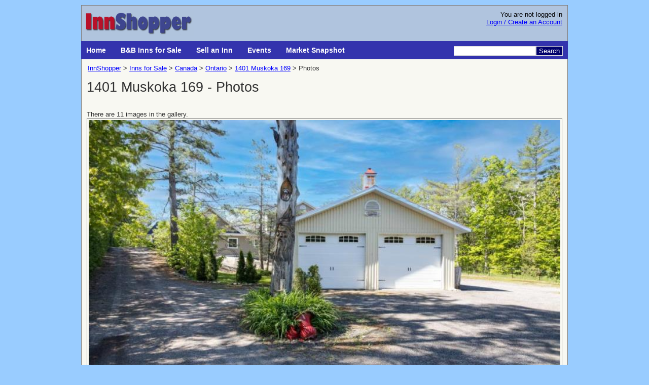

--- FILE ---
content_type: text/html; charset=utf-8
request_url: https://www.innshopper.com/gallery.aspx?ListingID=8371&showbig=8371_62656.jpg
body_size: 5637
content:


<!DOCTYPE html>

<html lang="en">
<head>
<!-- Google Analytics Content Experiment code -->
<!-- End of Google Analytics Content Experiment code -->

<title>
	1401 Muskoka 169 - Photos
</title><meta name="viewport" content="width=device-width, initial-scale=1" /><link href="innshopper20210505.css" rel="stylesheet" type="text/css" />
    <link rel="canonical" href="gallery.aspx?ListingID=8371"/>

    <!-- Fix image resize issues on orientation change -->
    <script type="text/javascript">
        window.onorientationchange = function () {
            window.location.reload();
        }
    </script>

<link rel="alternate" type="application/rss+xml" title="Bed and Breakfast Inns for Sale" href="InnShopperRSS.ashx" /><link rel="shortcut icon" type="image/x-icon" href="favicon.ico" />

    <script language="javascript" type="text/javascript">
        function GoogleSiteSearch() {
            document.location.href = 'siteSearch.aspx?cx=partner-pub-6027610448450393:ggaopcq8esg&cof=FORID%3A10&ie=UTF-8&q=' + escape(document.getElementById('q').value) + '&sa=Search';
        }

        function SubmitOnEnter(myfield, e) {
            var keycode;
            if (window.event) keycode = window.event.keyCode;
            else if (e) keycode = e.which;
            else return true;
            if (keycode == 13) {
                GoogleSiteSearch();
                return false;
            }
            else return true;
        }
    </script>

    <script type="text/javascript">
        (function (i, s, o, g, r, a, m) {
            i['GoogleAnalyticsObject'] = r; i[r] = i[r] || function () {
                (i[r].q = i[r].q || []).push(arguments)
            }, i[r].l = 1 * new Date(); a = s.createElement(o),
            m = s.getElementsByTagName(o)[0]; a.async = 1; a.src = g; m.parentNode.insertBefore(a, m)
        })(window, document, 'script', 'https://www.google-analytics.com/analytics.js', 'ga');

        ga('create', 'UA-8484205-1', 'auto');
        ga('send', 'pageview');
    </script>

<meta name="Keywords" content="1401 Muskoka 169, 1401 Muskoka 169 - Photos, photo, inn, for sale, inn for sale" /><meta name="Description" content="1401 Muskoka 169 - Photos.  Inn for sale at InnShopper.com" /></head>
<body id="MB">
    <form method="post" action="./gallery.aspx?ListingID=8371&amp;showbig=8371_62656.jpg" id="F1">
<div class="aspNetHidden">
<input type="hidden" name="__VIEWSTATE" id="__VIEWSTATE" value="/[base64]/[base64]/[base64]/TGlzdGluZ0lEPTgzNzEmc2hvd2JpZz04MzcxXzYyNjU4LmpwZyI+PGltZyBzcmM9InNob3dpbWFnZS9ndGh1bWIvODM3MV82MjY1OC5qcGciIGFsdD0iMTQwMSBNdXNrb2thIDE2OTogS2l0Y2hlbiI+S2l0Y2hlbjwvYT48YSBocmVmPSJnYWxsZXJ5LmFzcHg/[base64]/[base64]" />
</div>

<div class="aspNetHidden">

	<input type="hidden" name="__VIEWSTATEGENERATOR" id="__VIEWSTATEGENERATOR" value="5EAD16E3" />
</div>

    <!-- Begin Wrapper -->
    <div id="wrapper">

    <!-- Begin Header -->
    <div id="header">
	    <a href="/"><img src="/Images/innshopper.jpg" width="218" height="50" alt="Bed and Breakfast Inns for sale" /></a>
        <span id="litLoginStatusLine1" class="loginstatusline1">You are not logged in</BR></span>
        <a href="login.aspx?returnafterlogin=1">Login / Create an Account</a>
        
        
        		   
    </div>
    <!-- End Header -->

    <!-- Begin Nav-->
	<div id="nav">
        <div id="menu-container">
            <a id="menu-toggle" href="#">&#9776; Menu</a>
            <div id="menu-items">
	            <a href="/">Home</a>
	            <a href="find-inns-for-sale.aspx">B&B Inns for Sale</a>
	            <a href="list-inns-for-sale.aspx">Sell an Inn</a>
                <a href="InnkeepingEvents.aspx">Events</a>
	            <a href="inn-market-snapshot.aspx">Market Snapshot</a>
            </div>
        </div>
	    <label for="q"><a id="sa" onclick="JavaScript:GoogleSiteSearch();">Search</a></label><input type="text" name="q" size="25" id="q" onkeypress="return SubmitOnEnter(this,event);" />	   
	</div>
	<!-- End Nav-->

    <!-- Begin Content -->
    <div id="content">
        
    
    <div class="breadcrumb">
    <ol itemscope itemtype="http://schema.org/BreadcrumbList"><li itemprop="itemListElement" itemscope itemtype="http://schema.org/ListItem"><a itemprop="item" href="/"><span itemprop="name">InnShopper</span></a><meta itemprop="position" content="1" /></li><li itemprop="itemListElement" itemscope itemtype="http://schema.org/ListItem"><a itemprop="item" href="find-inns-for-sale.aspx"><span itemprop="name">Inns for Sale</span></a><meta itemprop="position" content="2" /></li><li itemprop="itemListElement" itemscope itemtype="http://schema.org/ListItem"><a itemprop="item" href="Canada.aspx"><span itemprop="name">Canada</span></a><meta itemprop="position" content="3" /></li><li itemprop="itemListElement" itemscope itemtype="http://schema.org/ListItem"><a itemprop="item" href="Ontario.aspx"><span itemprop="name">Ontario</span></a><meta itemprop="position" content="4" /></li><li itemprop="itemListElement" itemscope itemtype="http://schema.org/ListItem"><a itemprop="item" href="ViewListing.aspx?ListingID=8371"><span itemprop="name">1401 Muskoka 169</span></a><meta itemprop="position" content="6" /></li><li>Photos</li></ol>
    </div>
    <br />
    
    <h2 class="listing_propname"><span id="bodycontent_lblPropertyName" class="listing_propname">1401 Muskoka 169 - Photos</span></h2>
    <br />
    
    
<br /><br />
There are 11 images in the gallery.<br />
<table border="0" width="100%" cellpadding="1" style="border: 1px solid gray;">
    <tr>
        <td><img id="bodycontent_imgBig" class="glBig" src="showimage/showbig/8371_62656.jpg" /></td>
    </tr>
    <tr>
        <td>
        <div id="bodycontent_pnlAdBottom" style="clear:both; width:100%;">
	
            <br />
            <script async src="https://pagead2.googlesyndication.com/pagead/js/adsbygoogle.js"></script>
            <!-- Responsive1 -->
            <ins class="adsbygoogle"
                 style="display:block"
                 data-ad-client="ca-pub-6027610448450393"
                 data-ad-slot="3437976093"
                 data-ad-format="auto"
                 data-full-width-responsive="true"></ins>
            <script>
                (adsbygoogle = window.adsbygoogle || []).push({});
            </script>
            <br />
        
</div>
        </td>
    </tr>
    <tr>
        <td valign="top">
            <hr />
            <div id="glImgList"><a href="gallery.aspx?ListingID=8371&showbig=8371_62652.jpg"><img src="showimage/gthumb/8371_62652.jpg" alt="1401 Muskoka 169: Main house">Main house</a><a href="gallery.aspx?ListingID=8371&showbig=8371_62653.jpg"><img src="showimage/gthumb/8371_62653.jpg" alt="1401 Muskoka 169: Arial view">Arial view</a><a href="gallery.aspx?ListingID=8371&showbig=8371_62654.jpg"><img src="showimage/gthumb/8371_62654.jpg" alt="1401 Muskoka 169: Evening shot">Evening shot</a><a href="gallery.aspx?ListingID=8371&showbig=8371_62655.jpg"><img src="showimage/gthumb/8371_62655.jpg" alt="1401 Muskoka 169: Boathouse from end of dock">Boathouse from end of dock</a><a href="gallery.aspx?ListingID=8371&showbig=8371_62656.jpg"><img src="showimage/gthumb/8371_62656.jpg" alt="1401 Muskoka 169: Garage">Garage</a><a href="gallery.aspx?ListingID=8371&showbig=8371_62657.jpg"><img src="showimage/gthumb/8371_62657.jpg" alt="1401 Muskoka 169: Garage with doors open">Garage with doors open</a><a href="gallery.aspx?ListingID=8371&showbig=8371_62658.jpg"><img src="showimage/gthumb/8371_62658.jpg" alt="1401 Muskoka 169: Kitchen">Kitchen</a><a href="gallery.aspx?ListingID=8371&showbig=8371_62659.jpg"><img src="showimage/gthumb/8371_62659.jpg" alt="1401 Muskoka 169: Kitchen from counter">Kitchen from counter</a><a href="gallery.aspx?ListingID=8371&showbig=8371_62660.jpg"><img src="showimage/gthumb/8371_62660.jpg" alt="1401 Muskoka 169: Property upper level">Property upper level</a><a href="gallery.aspx?ListingID=8371&showbig=8371_62661.jpg"><img src="showimage/gthumb/8371_62661.jpg" alt="1401 Muskoka 169: View of lake from shore">View of lake from shore</a><a href="gallery.aspx?ListingID=8371&showbig=8371_62662.jpg"><img src="showimage/gthumb/8371_62662.jpg" alt="1401 Muskoka 169: View of lake from balcony">View of lake from balcony</a></div>
        </td>
    </tr>

</table>

	    <div class="clear"></div>
	</div>
	<!-- End Content -->

	<!-- Begin Footer -->
	<div id="footer">
	    <div>
	    Buy or Sell:<br />       
            <a href="find-inns-for-sale.aspx">Bed and Breakfast Inns for Sale</a><br /> 
            <a href="list-inns-for-sale.aspx">Sell a Bed and Breakfast Inn</a> 
	    </div>
	    <div>
	    Tools and Links:<br />      
            <a href="inn-market-snapshot.aspx">Inn Marketplace Data Snapshot</a><br /> 
            <a href="innkeeper-links.aspx">Helpful Links for Innkeepers</a>   
	    </div>
	    <div>
	    Contact:<br />       
            <a href="mailto:admin@innshopper.com">Email Us</a><br /> 
            <a href="advertise.aspx">Advertising Opportunities</a>
	    </div>
	    <div>
	    Follow us for new listings:<br />      
            <a target="_blank" rel="noopener" href="https://www.facebook.com/pages/InnShoppercom-Bed-and-Breakfast-Inns-for-Sale/266094166103"><img border="0" alt="Become an InnShopper fan on Facebook" height="32" width="32" src="/Images/facebook-32x32.png" /></a> 
            <!-- <a target="_blank" rel="noopener" href="https://twitter.com/innshopper"><img border="0" alt="Follow InnShopper on Twitter" height="32" width="32" src="/Images/twitter-32x32.png" /></a> -->
            <a target="_blank" href="InnShopperRSS.ashx"><img alt="InnShopper RSS feed" border="0" height="32" width="32" src="/Images/feed-32x32.png" /></a>
	    </div>
	    <br /><b>&copy;2008-2025 InnShopper</b><br /> By using this site you agree to our <a href="termsofuse.aspx">Terms of Use</a>  

        <br /><br />
        <!-- <a target="_blank" rel="noopener" href="https://www.rezstream.com/partners/innshopper/"><img style="max-width: 90%; width: auto; height: auto;" width="728" height="90" src="NativeContent/rezStreamPartner.gif" alt="Try rezStream" /></a> -->

    </div>
	<!-- End Footer -->
		 
    </div>
    <!-- End Wrapper -->

    </form>
    
 

</body>
</html>


--- FILE ---
content_type: text/html; charset=utf-8
request_url: https://www.google.com/recaptcha/api2/aframe
body_size: 268
content:
<!DOCTYPE HTML><html><head><meta http-equiv="content-type" content="text/html; charset=UTF-8"></head><body><script nonce="MUIEey1ezsVoVQ7l2GWfWA">/** Anti-fraud and anti-abuse applications only. See google.com/recaptcha */ try{var clients={'sodar':'https://pagead2.googlesyndication.com/pagead/sodar?'};window.addEventListener("message",function(a){try{if(a.source===window.parent){var b=JSON.parse(a.data);var c=clients[b['id']];if(c){var d=document.createElement('img');d.src=c+b['params']+'&rc='+(localStorage.getItem("rc::a")?sessionStorage.getItem("rc::b"):"");window.document.body.appendChild(d);sessionStorage.setItem("rc::e",parseInt(sessionStorage.getItem("rc::e")||0)+1);localStorage.setItem("rc::h",'1769642908685');}}}catch(b){}});window.parent.postMessage("_grecaptcha_ready", "*");}catch(b){}</script></body></html>

--- FILE ---
content_type: text/css
request_url: https://www.innshopper.com/innshopper20210505.css
body_size: 3187
content:
/* Main site structure */
body 
{
    margin: 0px;
    padding: 0px;
    font-family: Arial, Helvetica, sans-serif;
    font-size: 13px;
    color: #000000;
    background-color:#99CCFF;
    text-align: left;
}

body a:link, body a:visited {
 color: blue;
 text-decoration: underline;
}
body a:hover, body a:active { 
 color: #0099FF; 
} 

h1, h2 {
display: inline;
} 

#wrapper { 
 margin: 0 auto;
 max-width: 960px;
 min-width: 320px;
 width: 100%;
 padding: 0px;
}

#header {
 height: 50px;
 background-color:#B0C4DE;
 padding: 10px 10px 10px 3px;
 border: 1px gray;
 border-style: solid solid none solid;
 margin: 10px 0px 0px 0px;
 text-align: right;
}

#header img {
float: left;
border:0;
}

#nav {
background-color:#3333AD;
color: #F2F2E6;
border: 0px;
margin: 0px;
padding: 10px 10px 10px 0px;
position: relative;
}

#menu-container {
    display:inline;
}
#menu-container a{
    color: white;
    font-size: 14px;
    font-weight: bold;
    text-decoration:none;
    padding: 10px 15px 10px 10px;
    background-color: #3333AD;
}
#menu-container a:hover, #menu-container a:active{
    color: white;
    background-color: #00006B;
}
#menu-toggle  {
    display: none;
}
#menu-items {
    display:inline;
}

#q, #sa {
margin: 0px;
font-size: 13px;
border: 1px solid #DDDDDD;
padding: 1px 5px 1px 5px;    
float: right;
}
#q{
width: 150px;
}
#sa{
color: white;
background-color: #00006B;
cursor: pointer;
text-decoration: none;
}

#content { 
 background-color: #F8F8F2;
 color: #333;
 border: 1px gray;
 border-style: none solid none solid;
 margin: 0px 0px 0px 0px;
 padding: 10px;
 min-height: 500px;
}

.clear {
clear: both;
height: 0px;
}

#footer { 
 border: 1px gray;
 border-style: none solid solid solid;
 background: #dec2b6;
 margin-top: 0px;
 margin-bottom: 10px;
 margin-left: auto;
 margin-right: auto;
 padding: 10px;
 text-align: center;
}

#footer div {
 display: inline-block;
 margin: 20px 30px 20px 30px;
 text-align: left;
 font-weight: bold;
}
#footer div a{
 font-weight: normal;
}

@media (max-width: 960px) 
{
    #wrapper{
	margin: 0px;
	padding: 0px;
	}
	#header{
	margin: 0px;
	}
	#footer { 
	margin-bottom: 0px;
	}
}

@media (max-width: 720px) 
{
    #menu-toggle {
        display: inline;      
    }
    #menu-items {
        display: none;
    }
    #menu-container:hover #menu-items {
    display: block;
    position: absolute;
    top: 39px;
    min-width: 160px;
    box-shadow: 0px 8px 16px 0px rgba(0,0,0,0.2);
    z-index: 1;
    }
    #menu-container:hover #menu-items a {
        display: block;
    }
}

@media (max-width: 480px) 
{
    .loginstatusline1 {
    display: none;
    }
}


/* Breadcrumbs */

.breadcrumb {
    width: 100%;
    padding: 0px;
}
.breadcrumb::after {
  content: "";
  display: table;
  clear: both;
}
.breadcrumb ol {
    width: 100%;
    padding: 0px;
    list-style-type: none;
    margin: 0px;
}
.breadcrumb li {
  float: left;
  padding: 0px 2px 0px;
}
.breadcrumb li:after{
  content: " >"; 
}
.breadcrumb li:last-child:after{
  content: "";
}


/* Misc */
.pageheader 
{
    font-size: 20pt;
    font-weight: normal;
}
.inputtable
{
    background-color: silver;
}
.errorfeedback
{
    color: #CC0000;
}

/* List-inns-for-sale.aspx CSS */
.lstinstruct_link
{
    font-size: 11pt;
	border-top-style: dotted;
	border-top-color: gray;
	border-top-width: 2px;
}

.lstinstruct_step 
{
    font-size: 14pt;
}
.lstinstruct_title 
{
    font-size: 11pt;
    font-weight: bold;
    color: #000090;
}
.lstinstruct_detail
{
    font-size: 8pt;
}

/* innkeeper-links.aspx CSS */
.linksheader
{
    font-size: 10pt;
    font-weight: normal;
}
.linkstext
{
    font-size: 9pt;
    font-weight: normal;
}


/* InnSearchResults.aspx CSS */
#SRlistings
{
float: left;
width: 730px;
clear: both; 
padding: 20px 0px 0px 0px;
}

#SRads
{
float: right;
width: 180px;
text-align: center;
padding: 20px 0px 0px 0px; 
}

.SR_Lcontain, .SR_Lcontain_featured
{
clear: left;
float: none; 
width: 100%;
border-top-style:solid; 
border-color:#DADADA; 
border-width: 2px;
padding-left: 0px;
padding-top: 10px;
padding-bottom: 10px;
background-color: #F0F0F0;
}

.SR_Lcontain_featured
{background-color: #DADADA;}

.SR_Limage 
{
padding:10px;
display: inline-block;
vertical-align:top;
width: 160px;
text-align: center;
zoom: 1;
*display:inline;
}

.SR_Limage img
{
border: 0px; 
*width: 100%;
}

.SR_Lcontent
{
display: inline-block;
vertical-align:top;
width: 440px;
zoom: 1;
*display:inline;
}

.SR_Lcontent p
{
margin-top:5px;
margin-bottom:0px;
}

.SR_Ltitle
{font-size: 14pt;}

.SR_Ltitle_featured
{
    font-size: 14pt;
    color: #820f1a;
    font-style: italic;
}

.SR_Lprice
{color:#CC0000;}

@media (max-width: 959px) 
{
    #SRlistings, #SRads
    {
    width: 100%;
    }

    .SR_Lcontent {
    width: 100%;
    }
}


/* ViewListing.aspx CSS */

.video_container {
    max-width: 100% !important;
}

.video_container {
    max-width: 100% !important;
}

.listing_propname
{
    font-size: 20pt;
    font-weight: normal;
}

#vlactions
{
float: right; 
padding:5px; 
margin-left: 25px; 
margin-bottom: 25px; 
width:285px; 
background-color:#F3F3F3; 
border-style:solid; 
border-color:#DADADA; 
border-width: 2px;
}

@media (max-width: 480px) 
{
    #vlactions {
    float:left;
    width:95%;
    margin-left: 2px; 
    margin-right: 2px; 
    }
}

#vlactions img
{
display: block; margin-left: auto; margin-right: auto; margin-bottom: 0px; padding-bottom:0px; border: 0px;
}

#vldetails
{
clear:both; width:100%;
vertical-align:text-top; 
border-top-style:solid; 
border-bottom-style:solid; 
border-color:#DADADA; 
border-width: 2px;
}
#vldetails div
{
min-width: 200px;
max-width: 350px;
display: inline-block;
vertical-align:text-top;
margin-right: 1em;
}

#vldetails div span
{
font-weight: bold;
}

#vldetails div ul
{
width: 100%; 
list-style-type: disc; 
list-style-position:inside; 
padding-left: 1em;
text-indent: -1em;
}


/* ListingMap.aspx CSS */
#map
{
width: 100%; height: 300px; 
border: 1px solid gray;
}

/* Gallery.aspx CSS */

#glImgList
{
clear:both; width:100%;
padding-bottom: 20px;
margin: 0px;
}

#glImgList a
{
display: block; 
float: left; 
padding:5px; 
text-align: center;
width: 110px;
height:110px;
margin: 0px 5px 5px 5px;
}r

#glImgList img
{
border: 0px;
display: block;
margin-left: auto;
margin-right: auto;
max-width: 100%;
}

.glBig
{
width: 100%;
}

/* inn-market-snapshot.aspx */
.snapshotblock
{
    display: block;
    float: left;
    width: 400px;
    margin: 10px 20px 10px 10px;
}
.snapshotblock img
{
    max-width: 90%;
}

.snapshotblock ol, .snapshotblock ul
{
    margin-left: 7px; 
    padding-left: 7px;
}

@media (max-width: 480px) 
{
    .snapshotblock {
        width: 95%;
    }
}

/* Homepage */

#HP_shoppers, #HP_sellers
{
display: block; 
float: left; 
width: 46%;
margin-bottom: 20px;
}

#HP_shoppers
{
margin-right: 30px;
clear: both;
}

#HP_shoppers h2, #HP_sellers h2
{
display: block; 
margin: 0px;
margin-bottom: 10px;
padding: 0px;
}

#HP_quicksearchcont
{
border: solid 1px #99aac1;
background-color: #ededed;
padding: 5px;
width: 80%;
margin-top: 10px;
}

#HP_quicksearchcont select
{
font-size: 9pt;
border: solid 1px black;
background-color: #cdcdcd;
}

#HP_quicksearchcont input
{
font-size: 9pt;
}

.HP_featured, .RelatedPages
{
clear:both; width:100%;
padding-bottom: 20px;
margin: 0px;
}

.HP_featured h2, .RelatedPages h2
{
display: block; 
border-top-style:solid; 
border-color:#DADADA; border-width: 2px;
margin: 0px;
padding: 0px;
padding-top: 10px;
}

.HP_featured div, .RelatedPages div 
{
    border: solid 1px #99aac1; background-color: #ededed; margin-top:10px; font-size: 15px; line-height: 1.6; padding: 5px 5px 5px 5px; overflow:hidden;
}

.HP_featured a
{
display: block; 
float: left; 
padding:10px; 
text-align: center;
background-color: #ededed;
width: 200px;
height: 185px;
margin-right: 5px;
margin-top: 10px;
margin-bottom: 10px;
}

@media (max-width: 480px) 
{
    .HP_featured a {
        width: 80%;
        height:auto;
    }
}

.HP_featured img
{
clear:both; 
max-width:100%;
max-height:170px;
height:auto;
display: block;
margin: 0 auto;
border: none;
}

ul.seller_benefits
{
list-style-type: square;
}

@media (max-width: 480px) 
{
    #HP_shoppers, #HP_sellers {
        width: 100%;
    }
}